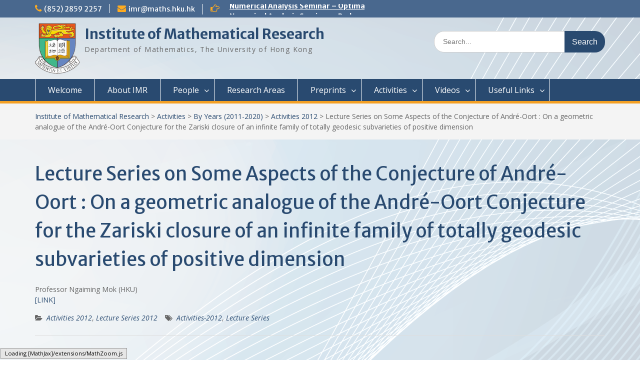

--- FILE ---
content_type: text/html; charset=UTF-8
request_url: https://www.math.hku.hk/imrwww/activities/by-years-2011-2020/activities-2012/7845/
body_size: 83482
content:
<!DOCTYPE html><html lang="en-US"><head>
	    <meta charset="UTF-8">
    <meta name="viewport" content="width=device-width, initial-scale=1">
    <link rel="profile" href="http://gmpg.org/xfn/11">
        
<title>Lecture Series on Some Aspects of the Conjecture of André-Oort : On a geometric analogue of the André-Oort Conjecture for the Zariski closure of an infinite family of totally geodesic subvarieties of positive dimension &#8211; Institute of Mathematical Research</title>
<meta name='robots' content='noindex,follow' />
<link rel='dns-prefetch' href='//fonts.googleapis.com' />
<link rel='dns-prefetch' href='//s.w.org' />
<link rel="alternate" type="application/rss+xml" title="Institute of Mathematical Research &raquo; Feed" href="https://www.math.hku.hk/imrwww/feed/" />
<link rel="alternate" type="application/rss+xml" title="Institute of Mathematical Research &raquo; Comments Feed" href="https://www.math.hku.hk/imrwww/comments/feed/" />
		<script type="text/javascript">
			window._wpemojiSettings = {"baseUrl":"https:\/\/s.w.org\/images\/core\/emoji\/11\/72x72\/","ext":".png","svgUrl":"https:\/\/s.w.org\/images\/core\/emoji\/11\/svg\/","svgExt":".svg","source":{"concatemoji":"https:\/\/www.math.hku.hk\/imrwww\/wp-includes\/js\/wp-emoji-release.min.js?ver=5.0.3"}};
			!function(a,b,c){function d(a,b){var c=String.fromCharCode;l.clearRect(0,0,k.width,k.height),l.fillText(c.apply(this,a),0,0);var d=k.toDataURL();l.clearRect(0,0,k.width,k.height),l.fillText(c.apply(this,b),0,0);var e=k.toDataURL();return d===e}function e(a){var b;if(!l||!l.fillText)return!1;switch(l.textBaseline="top",l.font="600 32px Arial",a){case"flag":return!(b=d([55356,56826,55356,56819],[55356,56826,8203,55356,56819]))&&(b=d([55356,57332,56128,56423,56128,56418,56128,56421,56128,56430,56128,56423,56128,56447],[55356,57332,8203,56128,56423,8203,56128,56418,8203,56128,56421,8203,56128,56430,8203,56128,56423,8203,56128,56447]),!b);case"emoji":return b=d([55358,56760,9792,65039],[55358,56760,8203,9792,65039]),!b}return!1}function f(a){var c=b.createElement("script");c.src=a,c.defer=c.type="text/javascript",b.getElementsByTagName("head")[0].appendChild(c)}var g,h,i,j,k=b.createElement("canvas"),l=k.getContext&&k.getContext("2d");for(j=Array("flag","emoji"),c.supports={everything:!0,everythingExceptFlag:!0},i=0;i<j.length;i++)c.supports[j[i]]=e(j[i]),c.supports.everything=c.supports.everything&&c.supports[j[i]],"flag"!==j[i]&&(c.supports.everythingExceptFlag=c.supports.everythingExceptFlag&&c.supports[j[i]]);c.supports.everythingExceptFlag=c.supports.everythingExceptFlag&&!c.supports.flag,c.DOMReady=!1,c.readyCallback=function(){c.DOMReady=!0},c.supports.everything||(h=function(){c.readyCallback()},b.addEventListener?(b.addEventListener("DOMContentLoaded",h,!1),a.addEventListener("load",h,!1)):(a.attachEvent("onload",h),b.attachEvent("onreadystatechange",function(){"complete"===b.readyState&&c.readyCallback()})),g=c.source||{},g.concatemoji?f(g.concatemoji):g.wpemoji&&g.twemoji&&(f(g.twemoji),f(g.wpemoji)))}(window,document,window._wpemojiSettings);
		</script>
		<style type="text/css">
img.wp-smiley,
img.emoji {
	display: inline !important;
	border: none !important;
	box-shadow: none !important;
	height: 1em !important;
	width: 1em !important;
	margin: 0 .07em !important;
	vertical-align: -0.1em !important;
	background: none !important;
	padding: 0 !important;
}
</style>
<link rel='stylesheet' id='wp-block-library-css'  href='https://www.math.hku.hk/imrwww/wp-includes/css/dist/block-library/style.min.css?ver=5.0.3' type='text/css' media='all' />
<link rel='stylesheet' id='parent-style-css'  href='https://www.math.hku.hk/imrwww/wp-content/themes/education-hub-pro/style.css?ver=5.0.3' type='text/css' media='all' />
<link rel='stylesheet' id='child-style-css'  href='https://www.math.hku.hk/imrwww/wp-content/themes/education-hub-pro-child/style.css?ver=5.0.3' type='text/css' media='all' />
<link rel='stylesheet' id='font-awesome-css'  href='https://www.math.hku.hk/imrwww/wp-content/themes/education-hub-pro/third-party/font-awesome/css/font-awesome.min.css?ver=4.7.0' type='text/css' media='all' />
<link rel='stylesheet' id='education-hub-google-fonts-css'  href='//fonts.googleapis.com/css?family=Merriweather+Sans%3A400italic%2C700italic%2C400%2C700%7COpen+Sans%3A400italic%2C700italic%2C400%2C700&#038;subset=latin%2Clatin-ext' type='text/css' media='all' />
<link rel='stylesheet' id='education-hub-style-css'  href='https://www.math.hku.hk/imrwww/wp-content/themes/education-hub-pro-child/style.css?ver=2.9.0' type='text/css' media='all' />
<link rel='stylesheet' id='__EPYT__style-css'  href='https://www.math.hku.hk/imrwww/wp-content/plugins/youtube-embed-plus/styles/ytprefs.min.css?ver=13.0.1' type='text/css' media='all' />
<style id='__EPYT__style-inline-css' type='text/css'>

                .epyt-gallery-thumb {
                        width: 33.333%;
                }
                
</style>
<link rel='stylesheet' id='colorbox-css'  href='https://www.math.hku.hk/imrwww/wp-content/plugins/slideshow-gallery.1.6.10/views/default/css/colorbox.css?ver=1.3.19' type='text/css' media='all' />
<link rel='stylesheet' id='fontawesome-css'  href='https://www.math.hku.hk/imrwww/wp-content/plugins/slideshow-gallery.1.6.10/views/default/css/fontawesome.css?ver=4.4.0' type='text/css' media='all' />
<script type='text/javascript' src='https://www.math.hku.hk/imrwww/wp-includes/js/jquery/jquery.js?ver=1.12.4'></script>
<script type='text/javascript' src='https://www.math.hku.hk/imrwww/wp-includes/js/jquery/jquery-migrate.min.js?ver=1.4.1'></script>
<script type='text/javascript'>
/* <![CDATA[ */
var _EPYT_ = {"ajaxurl":"https:\/\/www.math.hku.hk\/imrwww\/wp-admin\/admin-ajax.php","security":"f8b9457bbc","gallery_scrolloffset":"20","eppathtoscripts":"https:\/\/www.math.hku.hk\/imrwww\/wp-content\/plugins\/youtube-embed-plus\/scripts\/","eppath":"https:\/\/www.math.hku.hk\/imrwww\/wp-content\/plugins\/youtube-embed-plus\/","epresponsiveselector":"[\"iframe.__youtube_prefs_widget__\"]","epdovol":"1","version":"13.0.1","evselector":"iframe.__youtube_prefs__[src], iframe[src*=\"youtube.com\/embed\/\"], iframe[src*=\"youtube-nocookie.com\/embed\/\"]","ajax_compat":"","ytapi_load":"light","stopMobileBuffer":"1","vi_active":"","vi_js_posttypes":[]};
/* ]]> */
</script>
<script type='text/javascript' src='https://www.math.hku.hk/imrwww/wp-content/plugins/youtube-embed-plus/scripts/ytprefs.min.js?ver=13.0.1'></script>
<script type='text/javascript' src='https://www.math.hku.hk/imrwww/wp-content/plugins/slideshow-gallery.1.6.10/views/default/js/gallery.js?ver=1.0'></script>
<script type='text/javascript' src='https://www.math.hku.hk/imrwww/wp-content/plugins/slideshow-gallery.1.6.10/views/default/js/colorbox.js?ver=1.6.3'></script>
<script type='text/javascript' src='https://www.math.hku.hk/imrwww/wp-content/plugins/slideshow-gallery.1.6.10/views/default/js/jquery-ui.js?ver=5.0.3'></script>
                <script type="text/javascript">
                    // Ninja Tables is supressing the global JS to keep all the JS functions work event other plugins throw error.
                    // If You want to disable this please go to Ninja Tables -> Tools -> Global Settings and disable it
                    var oldOnError = window.onerror;
                    window.onerror = function (message, url, lineNumber) {
                        if (oldOnError) oldOnError.apply(this, arguments);  // Call any previously assigned handler
                                                console.error(message, [url, "Line#: " + lineNumber]);
                                                return true;
                    };
                </script>
            <link rel='https://api.w.org/' href='https://www.math.hku.hk/imrwww/wp-json/' />
<link rel="EditURI" type="application/rsd+xml" title="RSD" href="https://www.math.hku.hk/imrwww/xmlrpc.php?rsd" />
<link rel="wlwmanifest" type="application/wlwmanifest+xml" href="https://www.math.hku.hk/imrwww/wp-includes/wlwmanifest.xml" /> 
<link rel='prev' title='Workshop on Complex Geometry, on 26/07/2012 &#8211; 28/07/2012' href='https://www.math.hku.hk/imrwww/activities/by-years-2011-2020/activities-2012/7832/' />
<link rel='next' title='Lecture Series on Singularities and adjoint linear systems (Lecture 1-4) by Professor Lawrence Ein (U of Illinois, Chicago, USA),  on 4, 5, 8, 9 of October 2012' href='https://www.math.hku.hk/imrwww/activities/by-years-2011-2020/activities-2012/7847/' />
<meta name="generator" content="WordPress 5.0.3" />
<link rel="canonical" href="https://www.math.hku.hk/imrwww/activities/by-years-2011-2020/activities-2012/7845/" />
<link rel='shortlink' href='https://www.math.hku.hk/imrwww/?p=7845' />
<link rel="alternate" type="application/json+oembed" href="https://www.math.hku.hk/imrwww/wp-json/oembed/1.0/embed?url=https%3A%2F%2Fwww.math.hku.hk%2Fimrwww%2Factivities%2Fby-years-2011-2020%2Factivities-2012%2F7845%2F" />
<link rel="alternate" type="text/xml+oembed" href="https://www.math.hku.hk/imrwww/wp-json/oembed/1.0/embed?url=https%3A%2F%2Fwww.math.hku.hk%2Fimrwww%2Factivities%2Fby-years-2011-2020%2Factivities-2012%2F7845%2F&#038;format=xml" />
<script type="text/javascript">
(function($) {
	var $document = $(document);
	
	$document.ready(function() {
		if (typeof $.fn.colorbox !== 'undefined') {
			$.extend($.colorbox.settings, {
				current: "Image {current} of {total}",
			    previous: "Previous",
			    next: "Next",
			    close: "Close",
			    xhrError: "This content failed to load",
			    imgError: "This image failed to load"
			});
		}
	});
})(jQuery);
</script>		<style type="text/css">.recentcomments a{display:inline !important;padding:0 !important;margin:0 !important;}</style>
		<style type="text/css" id="custom-background-css">
body.custom-background { background-image: url("https://www.math.hku.hk/imrwww/wp-content/uploads/2019/04/wavebg.png"); background-position: left top; background-size: cover; background-repeat: no-repeat; background-attachment: fixed; }
</style>
<style type="text/css">.content-area  a:hover{color:#ffab1f}
#crumbs a:hover,#breadcrumb a:hover{color:#ffab1f}
</style>		<style type="text/css" id="wp-custom-css">
			/* ===== index - header ===== */
div#main-slider {
position: relative;
transform: translateX(-50%);
left: 50%;
max-height: 400px;
max-width: 600px;	
}

/*
@media screen and (max-width: 600px) {
  div#main-slider {
height: 50% !important;
width: 40% !important;
  }
}
*/

/* ===== index - bg ===== */
/* .container {
	background-image: url(https://hkumath.hku.hk/web/assets/img/temp/dept-banner/D1_0881.JPG);
    background-position: center;
} */
/* ===== end of index - bg ===== */

#masthead .custom-logo-link img{
	max-height:100px;
}

#masthead .site-header {
	padding: 10px 30px 6px;
}

header#masthead {
    padding: 12px 0 6px 0;
    min-height: 70px;
}

/* ===== end of index - header ===== */


/* ===== split in 2 columns ===== */

@media (min-width:1350px) {
 .sub-menu-sc {width:235px;}

 .sub-menu-columns ul.sub-menu li {
display: inline-block;
/*float: left;*/
width: 70px;
}
.sub-menu-columns ul.sub-menu li:nth-child(odd) {
  float: left; 
	margin-left: 15px;
	margin-right:5px;
}
.sub-menu-columns ul.sub-menu li:nth-child(even) {
  float: right; 
	margin-left: 5px;
	margin-right:15px;
}
}

/* Two options below */

/* Option 1*/

@media (max-width:1350px) and (min-width:1000px) {
	.sub-menu-sc {width:200px;}

	.sub-menu-sc .sub-menu   {width:70px;min-width:70px;}

}

@media (max-width:1000px) {
	.sub-menu-sc {width:100%;}
}

/* End of Opton 1*/

/* Option 2*/

/*
@media (max-width:1350px) and (min-width:1326px) {
	.sub-menu-sc {width:200px;}

	.sub-menu-sc .sub-menu   {width:70px;min-width:70px;}

}

@media (max-width:1325px) and (min-width:958px) {
  .activities-sub-menu-font ul.sub-menu li a {font-size:13px;} 

	.activities-sub-menu-font ul.sub-menu {width:172px;min-width:70px;}

	.activities-sub-menu-font ul.sub-menu li.sub-menu-sc a {font-size:12px;} 
	
	.activities-sub-menu-font 
	ul .sub-menu {width:178px;min-width:70px;}

	.sub-menu-sc ul.sub-menu   {width:60px;min-width:60px;}
 .sub-menu-sc ul.sub-menu li a {font-size:12px;} 
}

@media (max-width:957px) and (min-width:816px) {
	#primary-menu  li a{font-size:14px;}
	
  #primary-menu .activities-sub-menu-font ul.sub-menu li a {font-size:13px;} 

		#primary-menu .activities-sub-menu-font ul.sub-menu {width:auto;min-width:70px;}

		#primary-menu .activities-sub-menu-font ul.sub-menu li.sub-menu-sc a {font-size:12px;} 
	
		#primary-menu .activities-sub-menu-font 
	ul .sub-menu {width:auto;min-width:70px;}

		#primary-menu .sub-menu-sc ul.sub-menu   {width:60px;min-width:60px;}
  	#primary-menu .sub-menu-sc ul.sub-menu li a {font-size:12px;} 
}

@media (max-width:816px) and (min-width:762px) {
	#primary-menu  li a{font-size:13px;}
	
  #primary-menu .activities-sub-menu-font ul.sub-menu li a {font-size:12px;} 

		#primary-menu .activities-sub-menu-font ul.sub-menu {width:auto;min-width:70px;}

		#primary-menu .activities-sub-menu-font ul.sub-menu li.sub-menu-sc a {font-size:12px;} 
	
		#primary-menu .activities-sub-menu-font 
	ul .sub-menu {width:auto;min-width:70px;}

		#primary-menu .sub-menu-sc ul.sub-menu   {width:60px;min-width:60px;}
  	#primary-menu .sub-menu-sc ul.sub-menu li a {font-size:12px;} 
}


@media (max-width:762px) {
	.sub-menu-sc {width:100%;}
}
*/
/*End of Option 2*/

/* ===== end of split in 2 columns ===== */



/* if used slider, each page will display the featured image first, this css hide the image in each page */
.page img.aligncenter.wp-post-image {
	display: none;
}

/* adjust the font size of the page title */
h1 {
	font-size: 38px;
}

/* hide the page title */
.page h1.entry-title {
	display: none;
}


/* hide the prev/next in post*/
nav.navigation.post-navigation {
	display: none;
}

/* hide featured content */
#featured-content p {
	display: none;
}


/* ===== duplicate ===== */
/* if used slider, each page will display the featured image first, this css hide the image in each page */
/* .page img.aligncenter.wp-post-image {
	display: none;
} */

/* adjust the font size of the page title */
/* h1 {
	font-size: 38px;
} */

/* hide the page title */
/* .page h1.entry-title {
	display: none;
} */

/* hide the prev/next in post*/
/* nav.navigation.post-navigation {
	display: none;
} */

/* hide featured content */
/* #featured-content p {
	display: none;
} */

/* ===== end of duplicate ===== */


#featured-content a img {
    pointer-events: none;
}


/* hide the author name and date */
/*.entry-meta {
	display: none;
}*/

/* hide entry footer */
/*
.entry-footer {
	display: none;
}
*/

/* ===== notice ===== */
#notice-ticker .notice-inner-wrap .list{
	width: 30%;
    overflow: hidden;
    white-space: nowrap;
    text-overflow: ellipsis;
}
@media (max-width:600px) {
	#notice-ticker .notice-inner-wrap .list{
	width: auto;
    overflow: hidden;
    white-space: nowrap;
}
}

/* ===== end of notice ===== */

/* ===== upcoming activities ===== */
#post-9856  
	figure {
		margin:0em -20px; 
}

#post-9606  
	figure {
		margin:0em -20px; 
}

#post-9838 .p-block-image .alignright { 
float: right;
}
@media (max-width:600px) {
#post-9838	.p-block-image .alignright  {
		float:left !important;
		margin-left:0em;
	}
}

#post-9838  .alignright { 
float: right;
}

@media (max-width:600px) {
#post-9838	.alignright  {
		float:left !important;
		margin-left:0em;
	}
}


/* ===== end of upcoming activities ====== */

/* ===== upcoming activities (index) ===== */
#upcoming {
		margin:0em 0px; 
}

/* ===== end of upcoming activities (index) ====== */



/* the following 3 entries are used to adjust the length of notice, NOT recommeded, uncommented them if want to use. */
/*
#quick-contact {
	width: 100%;
}

.top-news {
	width: 60%;
}

#notice-ticker {
	width: 90%;
}
*/
/* end of the entries */


		</style>
	</head>

<body class="post-template-default single single-post postid-7845 single-format-standard custom-background wp-custom-logo group-blog site-layout-fluid global-layout-no-sidebar">

	    <div id="page" class="container hfeed site">
    <a class="skip-link screen-reader-text" href="#content">Skip to content</a>
    	<div id="tophead">
		<div class="container">
			<div id="quick-contact">
									<ul>
													<li class="quick-call"><a href="tel:85228592257">(852) 2859 2257</a></li>
																			<li class="quick-email"><a href="mailto:imr@maths.hku.hk">&#105;mr&#064;&#109;&#097;&#116;&#104;&#115;&#046;&#104;&#107;u&#046;&#104;k</a></li>
											</ul>
													<div class="top-news">
						<span class="top-news-title">
																		</span>
												
									<div id="notice-ticker">
			<div class="notice-inner-wrap">
									<div class="list">
						<a href="https://www.math.hku.hk/imrwww/by-categories/seminars-and-colloquia/12914/">Numerical Analysis Seminar &#8211; Optimal Control Design for Fluid Mixing: from Open-Loop to Closed-Loop</a>
					</div>
									<div class="list">
						<a href="https://www.math.hku.hk/imrwww/by-categories/seminars-and-colloquia/12911/">Numerical Analysis Seminar &#8211; Reduced-Order Models in Computational Science and Engineering: fundamentals and applications</a>
					</div>
									<div class="list">
						<a href="https://www.math.hku.hk/imrwww/by-categories/seminars-and-colloquia/12909/">Analysis and PDE Seminar &#8211; Regular solutions to Lp Minkowski problem</a>
					</div>
									<div class="list">
						<a href="https://www.math.hku.hk/imrwww/by-categories/seminars-and-colloquia/12905/">Number Theory Seminar &#8211; Sum product phenomenon and super approximation</a>
					</div>
									<div class="list">
						<a href="https://www.math.hku.hk/imrwww/by-categories/seminars-and-colloquia/12903/">Numerical Analysis Seminar &#8211; Physics-informed neural networks for multiscale hyperbolic models for the spatial spread of infectious diseases</a>
					</div>
									<div class="list">
						<a href="https://www.math.hku.hk/imrwww/by-categories/seminars-and-colloquia/12892/">Optimization and Machine Learning Seminar &#8211; Lyapunov Stability of the Subgradient Method with Constant Step Size</a>
					</div>
									<div class="list">
						<a href="https://www.math.hku.hk/imrwww/by-categories/seminars-and-colloquia/12889/">Numerical Analysis Seminar &#8211; A New Framework for Solving Dynamical Systems</a>
					</div>
									<div class="list">
						<a href="https://www.math.hku.hk/imrwww/by-categories/seminars-and-colloquia/12887/">Numerical Analysis Seminar &#8211; Dynamical Low Rank approximation of random time dependent problems</a>
					</div>
									<div class="list">
						<a href="https://www.math.hku.hk/imrwww/by-categories/seminars-and-colloquia/12885/">Analysis and PDE Seminar &#8211; On Liouville-type theorems for the stationary MHD equations</a>
					</div>
							</div> <!-- .notice-inner-wrap -->
		</div><!-- #notice-ticker -->
		
						
					</div>
							</div>

			
			
		</div> <!-- .container -->
	</div><!--  #tophead -->

	<header id="masthead" class="site-header" role="banner"><div class="container">		    <div class="site-branding">

	    <a href="https://www.math.hku.hk/imrwww/" class="custom-logo-link" rel="home" itemprop="url"><img width="133" height="150" src="https://www.math.hku.hk/imrwww/wp-content/uploads/2019/01/HKUcolour.png" class="custom-logo" alt="Institute of Mathematical Research" itemprop="logo" /></a>
						        <div id="site-identity">
			                          <p class="site-title"><a href="https://www.math.hku.hk/imrwww/" rel="home">Institute of Mathematical Research</a></p>
            			
			            <p class="site-description">Department of Mathematics, The University of Hong Kong</p>
			        </div><!-- #site-identity -->
		
    </div><!-- .site-branding -->

        	    <div class="search-section">
	    	<form role="search" method="get" class="search-form" action="https://www.math.hku.hk/imrwww/">
	      <label>
	        <span class="screen-reader-text">Search for:</span>
	        <input type="search" class="search-field" placeholder="Search..." value="" name="s" title="Search for:" />
	      </label>
	      <input type="submit" class="search-submit" value="Search" />
	    </form>	    </div>
            </div><!-- .container --></header><!-- #masthead -->    <div id="main-nav" class="clear-fix">
        <div class="container">
        <nav id="site-navigation" class="main-navigation" role="navigation">
          <button class="menu-toggle" aria-controls="primary-menu" aria-expanded="false"><i class="fa fa-bars"></i>Menu</button>
            <div class="wrap-menu-content">
				<div class="menu-main-menu-container"><ul id="primary-menu" class="menu"><li id="menu-item-316" class="menu-item menu-item-type-post_type menu-item-object-page menu-item-home menu-item-316"><a href="https://www.math.hku.hk/imrwww/">Welcome</a></li>
<li id="menu-item-146" class="menu-item menu-item-type-post_type menu-item-object-page menu-item-146"><a href="https://www.math.hku.hk/imrwww/about-imr/">About IMR</a></li>
<li id="menu-item-8976" class="menu-item menu-item-type-post_type menu-item-object-page menu-item-has-children menu-item-8976"><a href="https://www.math.hku.hk/imrwww/people/">People</a>
<ul class="sub-menu">
	<li id="menu-item-9008" class="menu-item menu-item-type-custom menu-item-object-custom menu-item-9008"><a href="http://www.math.hku.hk/imrwww/people/">Director</a></li>
	<li id="menu-item-8991" class="menu-item menu-item-type-post_type menu-item-object-page menu-item-8991"><a href="https://www.math.hku.hk/imrwww/people/the-imr-committee/">The IMR Committee</a></li>
	<li id="menu-item-8992" class="menu-item menu-item-type-post_type menu-item-object-page menu-item-8992"><a href="https://www.math.hku.hk/imrwww/people/external-advisors/">External Advisors</a></li>
</ul>
</li>
<li id="menu-item-8986" class="menu-item menu-item-type-post_type menu-item-object-page menu-item-8986"><a href="https://www.math.hku.hk/imrwww/research-areas/">Research Areas</a></li>
<li id="menu-item-2990" class="menu-item menu-item-type-taxonomy menu-item-object-category menu-item-has-children menu-item-2990"><a href="https://www.math.hku.hk/imrwww/category/preprints/">Preprints</a>
<ul class="sub-menu">
	<li id="menu-item-14591" class="menu-item menu-item-type-taxonomy menu-item-object-category menu-item-has-children menu-item-14591"><a href="https://www.math.hku.hk/imrwww/category/preprints/preprints-2031-2040/">Preprints 2031-2040</a>
	<ul class="sub-menu">
		<li id="menu-item-14593" class="menu-item menu-item-type-taxonomy menu-item-object-category menu-item-14593"><a href="https://www.math.hku.hk/imrwww/category/preprints/preprints-2031-2040/preprints-2032/">Preprints 2032</a></li>
		<li id="menu-item-14592" class="menu-item menu-item-type-taxonomy menu-item-object-category menu-item-14592"><a href="https://www.math.hku.hk/imrwww/category/preprints/preprints-2031-2040/preprints-2031/">Preprints 2031</a></li>
	</ul>
</li>
	<li id="menu-item-12299" class="menu-item menu-item-type-taxonomy menu-item-object-category menu-item-has-children menu-item-12299"><a href="https://www.math.hku.hk/imrwww/category/preprints/preprints-2021-2030/">Preprints 2021-2030</a>
	<ul class="sub-menu">
		<li id="menu-item-14590" class="menu-item menu-item-type-taxonomy menu-item-object-category menu-item-14590"><a href="https://www.math.hku.hk/imrwww/category/preprints/preprints-2021-2030/preprints-2030/">Preprints 2030</a></li>
		<li id="menu-item-14589" class="menu-item menu-item-type-taxonomy menu-item-object-category menu-item-14589"><a href="https://www.math.hku.hk/imrwww/category/preprints/preprints-2021-2030/preprints-2029/">Preprints 2029</a></li>
		<li id="menu-item-14588" class="menu-item menu-item-type-taxonomy menu-item-object-category menu-item-14588"><a href="https://www.math.hku.hk/imrwww/category/preprints/preprints-2021-2030/preprints-2028/">Preprints 2028</a></li>
		<li id="menu-item-14587" class="menu-item menu-item-type-taxonomy menu-item-object-category menu-item-14587"><a href="https://www.math.hku.hk/imrwww/category/preprints/preprints-2021-2030/preprints-2027/">Preprints 2027</a></li>
		<li id="menu-item-14586" class="menu-item menu-item-type-taxonomy menu-item-object-category menu-item-14586"><a href="https://www.math.hku.hk/imrwww/category/preprints/preprints-2021-2030/preprints-2026/">Preprints 2026</a></li>
		<li id="menu-item-14220" class="menu-item menu-item-type-taxonomy menu-item-object-category menu-item-14220"><a href="https://www.math.hku.hk/imrwww/category/preprints/preprints-2021-2030/preprints-2025/">Preprints 2025</a></li>
		<li id="menu-item-13638" class="menu-item menu-item-type-taxonomy menu-item-object-category menu-item-13638"><a href="https://www.math.hku.hk/imrwww/category/preprints/preprints-2021-2030/preprints-2024/">Preprints 2024</a></li>
		<li id="menu-item-13418" class="menu-item menu-item-type-taxonomy menu-item-object-category menu-item-13418"><a href="https://www.math.hku.hk/imrwww/category/preprints/preprints-2021-2030/preprints-2023/">Preprints 2023</a></li>
		<li id="menu-item-12616" class="menu-item menu-item-type-taxonomy menu-item-object-category menu-item-12616"><a href="https://www.math.hku.hk/imrwww/category/preprints/preprints-2021-2030/preprints-2022/">Preprints 2022</a></li>
		<li id="menu-item-12300" class="menu-item menu-item-type-taxonomy menu-item-object-category menu-item-12300"><a href="https://www.math.hku.hk/imrwww/category/preprints/preprints-2021-2030/preprints-2021/">Preprints 2021</a></li>
	</ul>
</li>
	<li id="menu-item-2989" class="menu-item menu-item-type-taxonomy menu-item-object-category menu-item-has-children menu-item-2989"><a href="https://www.math.hku.hk/imrwww/category/preprints/preprints-2011-2020/">Preprints 2011-2020</a>
	<ul class="sub-menu">
		<li id="menu-item-12035" class="menu-item menu-item-type-taxonomy menu-item-object-category menu-item-12035"><a href="https://www.math.hku.hk/imrwww/category/preprints/preprints-2011-2020/preprints-2020/">Preprints 2020</a></li>
		<li id="menu-item-2985" class="menu-item menu-item-type-taxonomy menu-item-object-category menu-item-2985"><a href="https://www.math.hku.hk/imrwww/category/preprints/preprints-2011-2020/preprints-2019/">Preprints 2019</a></li>
		<li id="menu-item-2978" class="menu-item menu-item-type-taxonomy menu-item-object-category menu-item-2978"><a href="https://www.math.hku.hk/imrwww/category/preprints/preprints-2011-2020/preprints-2018/">Preprints 2018</a></li>
		<li id="menu-item-2977" class="menu-item menu-item-type-taxonomy menu-item-object-category menu-item-2977"><a href="https://www.math.hku.hk/imrwww/category/preprints/preprints-2011-2020/preprints-2017/">Preprints 2017</a></li>
		<li id="menu-item-2976" class="menu-item menu-item-type-taxonomy menu-item-object-category menu-item-2976"><a href="https://www.math.hku.hk/imrwww/category/preprints/preprints-2011-2020/preprints-2016/">Preprints 2016</a></li>
		<li id="menu-item-2984" class="menu-item menu-item-type-taxonomy menu-item-object-category menu-item-2984"><a href="https://www.math.hku.hk/imrwww/category/preprints/preprints-2011-2020/preprints-2015/">Preprints 2015</a></li>
		<li id="menu-item-2983" class="menu-item menu-item-type-taxonomy menu-item-object-category menu-item-2983"><a href="https://www.math.hku.hk/imrwww/category/preprints/preprints-2011-2020/preprints-2014/">Preprints 2014</a></li>
		<li id="menu-item-2982" class="menu-item menu-item-type-taxonomy menu-item-object-category menu-item-2982"><a href="https://www.math.hku.hk/imrwww/category/preprints/preprints-2011-2020/preprints-2013/">Preprints 2013</a></li>
		<li id="menu-item-2981" class="menu-item menu-item-type-taxonomy menu-item-object-category menu-item-2981"><a href="https://www.math.hku.hk/imrwww/category/preprints/preprints-2011-2020/preprints-2012/">Preprints 2012</a></li>
		<li id="menu-item-2980" class="menu-item menu-item-type-taxonomy menu-item-object-category menu-item-2980"><a href="https://www.math.hku.hk/imrwww/category/preprints/preprints-2011-2020/preprints-2011/">Preprints 2011</a></li>
	</ul>
</li>
	<li id="menu-item-2988" class="menu-item menu-item-type-taxonomy menu-item-object-category menu-item-has-children menu-item-2988"><a href="https://www.math.hku.hk/imrwww/category/preprints/preprints-2004-2010/">Preprints 2004-2010</a>
	<ul class="sub-menu">
		<li id="menu-item-2979" class="menu-item menu-item-type-taxonomy menu-item-object-category menu-item-2979"><a href="https://www.math.hku.hk/imrwww/category/preprints/preprints-2004-2010/preprints-2010/">Preprints 2010</a></li>
		<li id="menu-item-2973" class="menu-item menu-item-type-taxonomy menu-item-object-category menu-item-2973"><a href="https://www.math.hku.hk/imrwww/category/preprints/preprints-2004-2010/preprints-2009/">Preprints 2009</a></li>
		<li id="menu-item-2974" class="menu-item menu-item-type-taxonomy menu-item-object-category menu-item-2974"><a href="https://www.math.hku.hk/imrwww/category/preprints/preprints-2004-2010/preprints-2008/">Preprints 2008</a></li>
		<li id="menu-item-2972" class="menu-item menu-item-type-taxonomy menu-item-object-category menu-item-2972"><a href="https://www.math.hku.hk/imrwww/category/preprints/preprints-2004-2010/preprints-2007/">Preprints 2007</a></li>
		<li id="menu-item-2971" class="menu-item menu-item-type-taxonomy menu-item-object-category menu-item-2971"><a href="https://www.math.hku.hk/imrwww/category/preprints/preprints-2004-2010/preprints-2006/">Preprints 2006</a></li>
		<li id="menu-item-2975" class="menu-item menu-item-type-taxonomy menu-item-object-category menu-item-2975"><a href="https://www.math.hku.hk/imrwww/category/preprints/preprints-2004-2010/preprints-2005/">Preprints 2005</a></li>
		<li id="menu-item-2597" class="menu-item menu-item-type-taxonomy menu-item-object-category menu-item-2597"><a href="https://www.math.hku.hk/imrwww/category/preprints/preprints-2004-2010/preprints-2004/">Preprints 2004</a></li>
	</ul>
</li>
</ul>
</li>
<li id="menu-item-3031" class="activities-sub-menu-font menu-item menu-item-type-taxonomy menu-item-object-category current-post-ancestor menu-item-has-children menu-item-3031"><a href="https://www.math.hku.hk/imrwww/category/activities/">Activities</a>
<ul class="sub-menu">
	<li id="menu-item-9607" class="menu-item menu-item-type-post_type menu-item-object-page menu-item-9607"><a href="https://www.math.hku.hk/imrwww/upcoming-activities/">Upcoming Activities</a></li>
	<li id="menu-item-10349" class="menu-item menu-item-type-taxonomy menu-item-object-category current-post-ancestor menu-item-has-children menu-item-10349"><a href="https://www.math.hku.hk/imrwww/category/by-categories/">By Categories</a>
	<ul class="sub-menu">
		<li id="menu-item-10356" class="sub-menu-columns sub-menu-sc menu-item menu-item-type-taxonomy menu-item-object-category menu-item-has-children menu-item-10356"><a href="https://www.math.hku.hk/imrwww/category/by-categories/seminars-and-colloquia/">Seminars and Colloquia</a>
		<ul class="sub-menu">
			<li id="menu-item-14608" class="menu-item menu-item-type-taxonomy menu-item-object-category menu-item-14608"><a href="https://www.math.hku.hk/imrwww/category/by-categories/seminars-and-colloquia/seminars-and-colloquia-2032/">2032</a></li>
			<li id="menu-item-14607" class="menu-item menu-item-type-taxonomy menu-item-object-category menu-item-14607"><a href="https://www.math.hku.hk/imrwww/category/by-categories/seminars-and-colloquia/seminars-and-colloquia-2031/">2031</a></li>
			<li id="menu-item-14606" class="menu-item menu-item-type-taxonomy menu-item-object-category menu-item-14606"><a href="https://www.math.hku.hk/imrwww/category/by-categories/seminars-and-colloquia/seminars-and-colloquia-2030/">2030</a></li>
			<li id="menu-item-14605" class="menu-item menu-item-type-taxonomy menu-item-object-category menu-item-14605"><a href="https://www.math.hku.hk/imrwww/category/by-categories/seminars-and-colloquia/seminars-and-colloquia-2029/">2029</a></li>
			<li id="menu-item-14604" class="menu-item menu-item-type-taxonomy menu-item-object-category menu-item-14604"><a href="https://www.math.hku.hk/imrwww/category/by-categories/seminars-and-colloquia/seminars-and-colloquia-2028/">2028</a></li>
			<li id="menu-item-14603" class="menu-item menu-item-type-taxonomy menu-item-object-category menu-item-14603"><a href="https://www.math.hku.hk/imrwww/category/by-categories/seminars-and-colloquia/seminars-and-colloquia-2027/">2027</a></li>
			<li id="menu-item-14602" class="menu-item menu-item-type-taxonomy menu-item-object-category menu-item-14602"><a href="https://www.math.hku.hk/imrwww/category/by-categories/seminars-and-colloquia/seminars-and-colloquia-2026/">2026</a></li>
			<li id="menu-item-14221" class="menu-item menu-item-type-taxonomy menu-item-object-category menu-item-14221"><a href="https://www.math.hku.hk/imrwww/category/by-categories/seminars-and-colloquia/seminars-and-colloquia-2025/">2025</a></li>
			<li id="menu-item-13637" class="menu-item menu-item-type-taxonomy menu-item-object-category menu-item-13637"><a href="https://www.math.hku.hk/imrwww/category/by-categories/seminars-and-colloquia/seminars-and-colloquia-2024/">2024</a></li>
			<li id="menu-item-13001" class="menu-item menu-item-type-taxonomy menu-item-object-category menu-item-13001"><a href="https://www.math.hku.hk/imrwww/category/by-categories/seminars-and-colloquia/seminars-and-colloquia-2023/">2023</a></li>
			<li id="menu-item-12595" class="menu-item menu-item-type-taxonomy menu-item-object-category menu-item-12595"><a href="https://www.math.hku.hk/imrwww/category/by-categories/seminars-and-colloquia/seminars-and-colloquia-2022/">2022</a></li>
			<li id="menu-item-12306" class="menu-item menu-item-type-taxonomy menu-item-object-category menu-item-12306"><a href="https://www.math.hku.hk/imrwww/category/by-categories/seminars-and-colloquia/seminars-and-colloquia-2021/">2021</a></li>
			<li id="menu-item-12018" class="ilu menu-item menu-item-type-taxonomy menu-item-object-category menu-item-12018"><a href="https://www.math.hku.hk/imrwww/category/by-categories/seminars-and-colloquia/seminars-and-colloquia-2020/">2020</a></li>
			<li id="menu-item-10366" class="ilu menu-item menu-item-type-taxonomy menu-item-object-category menu-item-10366"><a href="https://www.math.hku.hk/imrwww/category/by-categories/seminars-and-colloquia/seminars-and-colloquia-2019/">2019</a></li>
			<li id="menu-item-10561" class="ilu menu-item menu-item-type-taxonomy menu-item-object-category menu-item-10561"><a href="https://www.math.hku.hk/imrwww/category/by-categories/seminars-and-colloquia/seminars-and-colloquia-2018/">2018</a></li>
			<li id="menu-item-10627" class="ilu menu-item menu-item-type-taxonomy menu-item-object-category menu-item-10627"><a href="https://www.math.hku.hk/imrwww/category/by-categories/seminars-and-colloquia/seminars-and-colloquia-2017/">2017</a></li>
			<li id="menu-item-10900" class="ilu menu-item menu-item-type-taxonomy menu-item-object-category menu-item-10900"><a href="https://www.math.hku.hk/imrwww/category/by-categories/seminars-and-colloquia/seminars-and-colloquia-2016/">2016</a></li>
			<li id="menu-item-10903" class="ilu menu-item menu-item-type-taxonomy menu-item-object-category menu-item-10903"><a href="https://www.math.hku.hk/imrwww/category/by-categories/seminars-and-colloquia/seminars-and-colloquia-2015/">2015</a></li>
			<li id="menu-item-10901" class="ilu menu-item menu-item-type-taxonomy menu-item-object-category menu-item-10901"><a href="https://www.math.hku.hk/imrwww/category/by-categories/seminars-and-colloquia/seminars-and-colloquia-2014/">2014</a></li>
			<li id="menu-item-10902" class="ilu menu-item menu-item-type-taxonomy menu-item-object-category menu-item-10902"><a href="https://www.math.hku.hk/imrwww/category/by-categories/seminars-and-colloquia/seminars-and-colloquia-2013/">2013</a></li>
			<li id="menu-item-11218" class="ilu menu-item menu-item-type-taxonomy menu-item-object-category menu-item-11218"><a href="https://www.math.hku.hk/imrwww/category/by-categories/seminars-and-colloquia/seminars-and-colloquia-2012/">2012</a></li>
			<li id="menu-item-11219" class="ilu menu-item menu-item-type-taxonomy menu-item-object-category menu-item-11219"><a href="https://www.math.hku.hk/imrwww/category/by-categories/seminars-and-colloquia/seminars-and-colloquia-2011/">2011</a></li>
			<li id="menu-item-11220" class="ilu menu-item menu-item-type-taxonomy menu-item-object-category menu-item-11220"><a href="https://www.math.hku.hk/imrwww/category/by-categories/seminars-and-colloquia/seminars-and-colloquia-2010/">2010</a></li>
			<li id="menu-item-11221" class="ilu menu-item menu-item-type-taxonomy menu-item-object-category menu-item-11221"><a href="https://www.math.hku.hk/imrwww/category/by-categories/seminars-and-colloquia/seminars-and-colloquia-2009/">2009</a></li>
			<li id="menu-item-11222" class="ilu menu-item menu-item-type-taxonomy menu-item-object-category menu-item-11222"><a href="https://www.math.hku.hk/imrwww/category/by-categories/seminars-and-colloquia/seminars-and-colloquia-2008/">2008</a></li>
			<li id="menu-item-11223" class="ilu menu-item menu-item-type-taxonomy menu-item-object-category menu-item-11223"><a href="https://www.math.hku.hk/imrwww/category/by-categories/seminars-and-colloquia/seminars-and-colloquia-2007/">2007</a></li>
			<li id="menu-item-11633" class="ilu menu-item menu-item-type-taxonomy menu-item-object-category menu-item-11633"><a href="https://www.math.hku.hk/imrwww/category/by-categories/seminars-and-colloquia/seminars-and-colloquia-2006/">2006</a></li>
			<li id="menu-item-11634" class="ilu menu-item menu-item-type-taxonomy menu-item-object-category menu-item-11634"><a href="https://www.math.hku.hk/imrwww/category/by-categories/seminars-and-colloquia/seminars-and-colloquia-2005/">2005</a></li>
			<li id="menu-item-11635" class="ilu menu-item menu-item-type-taxonomy menu-item-object-category menu-item-11635"><a href="https://www.math.hku.hk/imrwww/category/by-categories/seminars-and-colloquia/seminars-and-colloquia-2004/">2004</a></li>
			<li id="menu-item-11808" class="menu-item menu-item-type-taxonomy menu-item-object-category menu-item-11808"><a href="https://www.math.hku.hk/imrwww/category/by-categories/seminars-and-colloquia/seminars-and-colloquia-2003/">2003</a></li>
			<li id="menu-item-11809" class="menu-item menu-item-type-taxonomy menu-item-object-category menu-item-11809"><a href="https://www.math.hku.hk/imrwww/category/by-categories/seminars-and-colloquia/seminars-and-colloquia-2002/">2002</a></li>
		</ul>
</li>
		<li id="menu-item-10414" class="sub-menu-columns sub-menu-sc menu-item menu-item-type-taxonomy menu-item-object-category menu-item-has-children menu-item-10414"><a href="https://www.math.hku.hk/imrwww/category/by-categories/conferences-and-workshops/">Conferences and Workshops</a>
		<ul class="sub-menu">
			<li id="menu-item-14615" class="menu-item menu-item-type-taxonomy menu-item-object-category menu-item-14615"><a href="https://www.math.hku.hk/imrwww/category/by-categories/conferences-and-workshops/conferences-and-workshops-2032/">2032</a></li>
			<li id="menu-item-14614" class="menu-item menu-item-type-taxonomy menu-item-object-category menu-item-14614"><a href="https://www.math.hku.hk/imrwww/category/by-categories/conferences-and-workshops/conferences-and-workshops-2031/">2031</a></li>
			<li id="menu-item-14613" class="menu-item menu-item-type-taxonomy menu-item-object-category menu-item-14613"><a href="https://www.math.hku.hk/imrwww/category/by-categories/conferences-and-workshops/conferences-and-workshops-2030/">2030</a></li>
			<li id="menu-item-14612" class="menu-item menu-item-type-taxonomy menu-item-object-category menu-item-14612"><a href="https://www.math.hku.hk/imrwww/category/by-categories/conferences-and-workshops/conferences-and-workshops-2029/">2029</a></li>
			<li id="menu-item-14611" class="menu-item menu-item-type-taxonomy menu-item-object-category menu-item-14611"><a href="https://www.math.hku.hk/imrwww/category/by-categories/conferences-and-workshops/conferences-and-workshops-2028/">2028</a></li>
			<li id="menu-item-14610" class="menu-item menu-item-type-taxonomy menu-item-object-category menu-item-14610"><a href="https://www.math.hku.hk/imrwww/category/by-categories/conferences-and-workshops/conferences-and-workshops-2027/">2027</a></li>
			<li id="menu-item-14609" class="menu-item menu-item-type-taxonomy menu-item-object-category menu-item-14609"><a href="https://www.math.hku.hk/imrwww/category/by-categories/conferences-and-workshops/conferences-and-workshops-2026/">2026</a></li>
			<li id="menu-item-14222" class="menu-item menu-item-type-taxonomy menu-item-object-category menu-item-14222"><a href="https://www.math.hku.hk/imrwww/category/by-categories/conferences-and-workshops/conferences-and-workshops-2025/">2025</a></li>
			<li id="menu-item-13639" class="menu-item menu-item-type-taxonomy menu-item-object-category menu-item-13639"><a href="https://www.math.hku.hk/imrwww/category/by-categories/conferences-and-workshops/conferences-and-workshops-2024/">2024</a></li>
			<li id="menu-item-13323" class="menu-item menu-item-type-taxonomy menu-item-object-category menu-item-13323"><a href="https://www.math.hku.hk/imrwww/category/by-categories/conferences-and-workshops/conferences-and-workshops-2023/">2023</a></li>
			<li id="menu-item-12747" class="menu-item menu-item-type-taxonomy menu-item-object-category menu-item-12747"><a href="https://www.math.hku.hk/imrwww/category/by-categories/conferences-and-workshops/conferences-and-workshops-2022/">2022</a></li>
			<li id="menu-item-12388" class="menu-item menu-item-type-taxonomy menu-item-object-category menu-item-12388"><a href="https://www.math.hku.hk/imrwww/category/by-categories/conferences-and-workshops/conferences-and-workshops-2021/">2021</a></li>
			<li id="menu-item-12387" class="menu-item menu-item-type-taxonomy menu-item-object-category menu-item-12387"><a href="https://www.math.hku.hk/imrwww/category/by-categories/conferences-and-workshops/conferences-and-workshops-2020/">2020</a></li>
			<li id="menu-item-10410" class="menu-item menu-item-type-taxonomy menu-item-object-category menu-item-10410"><a href="https://www.math.hku.hk/imrwww/category/by-categories/conferences-and-workshops/conferences-and-workshops-2019/">2019</a></li>
			<li id="menu-item-10557" class="menu-item menu-item-type-taxonomy menu-item-object-category menu-item-10557"><a href="https://www.math.hku.hk/imrwww/category/by-categories/conferences-and-workshops/conferences-and-workshops-2018/">2018</a></li>
			<li id="menu-item-10559" class="menu-item menu-item-type-taxonomy menu-item-object-category menu-item-10559"><a href="https://www.math.hku.hk/imrwww/category/by-categories/conferences-and-workshops/conferences-and-workshops-2017/">2017</a></li>
			<li id="menu-item-10906" class="menu-item menu-item-type-taxonomy menu-item-object-category menu-item-10906"><a href="https://www.math.hku.hk/imrwww/category/by-categories/conferences-and-workshops/conferences-and-workshops-2016/">2016</a></li>
			<li id="menu-item-10905" class="menu-item menu-item-type-taxonomy menu-item-object-category menu-item-10905"><a href="https://www.math.hku.hk/imrwww/category/by-categories/conferences-and-workshops/conferences-and-workshops-2015/">2015</a></li>
			<li id="menu-item-10904" class="menu-item menu-item-type-taxonomy menu-item-object-category menu-item-10904"><a href="https://www.math.hku.hk/imrwww/category/by-categories/conferences-and-workshops/conferences-and-workshops-2014/">2014</a></li>
			<li id="menu-item-11637" class="menu-item menu-item-type-taxonomy menu-item-object-category menu-item-11637"><a href="https://www.math.hku.hk/imrwww/category/by-categories/conferences-and-workshops/conferences-and-workshops-2013/">2013</a></li>
			<li id="menu-item-11638" class="menu-item menu-item-type-taxonomy menu-item-object-category menu-item-11638"><a href="https://www.math.hku.hk/imrwww/category/by-categories/conferences-and-workshops/conferences-and-workshops-2012/">2012</a></li>
			<li id="menu-item-11639" class="menu-item menu-item-type-taxonomy menu-item-object-category menu-item-11639"><a href="https://www.math.hku.hk/imrwww/category/by-categories/conferences-and-workshops/conferences-and-workshops-2011/">2011</a></li>
			<li id="menu-item-10565" class="menu-item menu-item-type-taxonomy menu-item-object-category menu-item-10565"><a href="https://www.math.hku.hk/imrwww/category/by-categories/conferences-and-workshops/conferences-and-workshops-2010/">2010</a></li>
			<li id="menu-item-11641" class="menu-item menu-item-type-taxonomy menu-item-object-category menu-item-11641"><a href="https://www.math.hku.hk/imrwww/category/by-categories/conferences-and-workshops/conferences-and-workshops-2009/">2009</a></li>
			<li id="menu-item-10566" class="menu-item menu-item-type-taxonomy menu-item-object-category menu-item-10566"><a href="https://www.math.hku.hk/imrwww/category/by-categories/conferences-and-workshops/conferences-and-workshops-2008/">2008</a></li>
			<li id="menu-item-11640" class="menu-item menu-item-type-taxonomy menu-item-object-category menu-item-11640"><a href="https://www.math.hku.hk/imrwww/category/by-categories/conferences-and-workshops/conferences-and-workshops-2007/">2007</a></li>
			<li id="menu-item-11642" class="menu-item menu-item-type-taxonomy menu-item-object-category menu-item-11642"><a href="https://www.math.hku.hk/imrwww/category/by-categories/conferences-and-workshops/conferences-and-workshops-2006/">2006</a></li>
			<li id="menu-item-11643" class="menu-item menu-item-type-taxonomy menu-item-object-category menu-item-11643"><a href="https://www.math.hku.hk/imrwww/category/by-categories/conferences-and-workshops/conferences-and-workshops-2005/">2005</a></li>
			<li id="menu-item-11810" class="menu-item menu-item-type-taxonomy menu-item-object-category menu-item-11810"><a href="https://www.math.hku.hk/imrwww/category/by-categories/conferences-and-workshops/conferences-and-workshops-2004/">2004</a></li>
			<li id="menu-item-11812" class="menu-item menu-item-type-taxonomy menu-item-object-category menu-item-11812"><a href="https://www.math.hku.hk/imrwww/category/by-categories/conferences-and-workshops/conferences-and-workshops-2003/">2003</a></li>
			<li id="menu-item-11811" class="menu-item menu-item-type-taxonomy menu-item-object-category menu-item-11811"><a href="https://www.math.hku.hk/imrwww/category/by-categories/conferences-and-workshops/conferences-and-workshops-2002/">2002</a></li>
		</ul>
</li>
		<li id="menu-item-10361" class="sub-menu-columns sub-menu-sc menu-item menu-item-type-taxonomy menu-item-object-category current-post-ancestor menu-item-has-children menu-item-10361"><a href="https://www.math.hku.hk/imrwww/category/by-categories/lecture-series/">Lecture Series</a>
		<ul class="sub-menu">
			<li id="menu-item-10368" class="menu-item menu-item-type-taxonomy menu-item-object-category menu-item-10368"><a href="https://www.math.hku.hk/imrwww/category/by-categories/lecture-series/lecture-series-2019/">2019</a></li>
			<li id="menu-item-10564" class="menu-item menu-item-type-taxonomy menu-item-object-category menu-item-10564"><a href="https://www.math.hku.hk/imrwww/category/by-categories/lecture-series/lecture-series-2018/">2018</a></li>
			<li id="menu-item-10567" class="menu-item menu-item-type-taxonomy menu-item-object-category menu-item-10567"><a href="https://www.math.hku.hk/imrwww/category/by-categories/lecture-series/lecture-series-2017/">2017</a></li>
			<li id="menu-item-10909" class="menu-item menu-item-type-taxonomy menu-item-object-category menu-item-10909"><a href="https://www.math.hku.hk/imrwww/category/by-categories/lecture-series/lecture-series-2016/">2016</a></li>
			<li id="menu-item-10907" class="menu-item menu-item-type-taxonomy menu-item-object-category menu-item-10907"><a href="https://www.math.hku.hk/imrwww/category/by-categories/lecture-series/lecture-series-2015/">2015</a></li>
			<li id="menu-item-10908" class="menu-item menu-item-type-taxonomy menu-item-object-category menu-item-10908"><a href="https://www.math.hku.hk/imrwww/category/by-categories/lecture-series/lecture-series-2014/">2014</a></li>
			<li id="menu-item-11644" class="menu-item menu-item-type-taxonomy menu-item-object-category menu-item-11644"><a href="https://www.math.hku.hk/imrwww/category/by-categories/lecture-series/lecture-series-2013/">2013</a></li>
			<li id="menu-item-11645" class="menu-item menu-item-type-taxonomy menu-item-object-category current-post-ancestor current-menu-parent current-post-parent menu-item-11645"><a href="https://www.math.hku.hk/imrwww/category/by-categories/lecture-series/lecture-series-2012/">2012</a></li>
			<li id="menu-item-11647" class="menu-item menu-item-type-taxonomy menu-item-object-category menu-item-11647"><a href="https://www.math.hku.hk/imrwww/category/by-categories/lecture-series/lecture-series-2011/">2011</a></li>
			<li id="menu-item-11646" class="menu-item menu-item-type-taxonomy menu-item-object-category menu-item-11646"><a href="https://www.math.hku.hk/imrwww/category/by-categories/lecture-series/lecture-series-2010/">2010</a></li>
			<li id="menu-item-11648" class="menu-item menu-item-type-taxonomy menu-item-object-category menu-item-11648"><a href="https://www.math.hku.hk/imrwww/category/by-categories/lecture-series/lecture-series-2009/">2009</a></li>
			<li id="menu-item-11654" class="menu-item menu-item-type-taxonomy menu-item-object-category menu-item-11654"><a href="https://www.math.hku.hk/imrwww/category/by-categories/lecture-series/lecture-series-2008/">2008</a></li>
			<li id="menu-item-11653" class="menu-item menu-item-type-taxonomy menu-item-object-category menu-item-11653"><a href="https://www.math.hku.hk/imrwww/category/by-categories/lecture-series/lecture-series-2007/">2007</a></li>
			<li id="menu-item-11650" class="menu-item menu-item-type-taxonomy menu-item-object-category menu-item-11650"><a href="https://www.math.hku.hk/imrwww/category/by-categories/lecture-series/lecture-series-2006/">2006</a></li>
			<li id="menu-item-11652" class="menu-item menu-item-type-taxonomy menu-item-object-category menu-item-11652"><a href="https://www.math.hku.hk/imrwww/category/by-categories/lecture-series/lecture-series-2005/">2005</a></li>
			<li id="menu-item-11651" class="menu-item menu-item-type-taxonomy menu-item-object-category menu-item-11651"><a href="https://www.math.hku.hk/imrwww/category/by-categories/lecture-series/lecture-series-2004/">2004</a></li>
			<li id="menu-item-11813" class="menu-item menu-item-type-taxonomy menu-item-object-category menu-item-11813"><a href="https://www.math.hku.hk/imrwww/category/by-categories/lecture-series/lecture-series-2003/">2003</a></li>
		</ul>
</li>
		<li id="menu-item-10364" class="sub-menu-columns sub-menu-sc menu-item menu-item-type-taxonomy menu-item-object-category menu-item-has-children menu-item-10364"><a href="https://www.math.hku.hk/imrwww/category/hong-kong-geometry-colloquia/">Hong Kong Geometry Colloquia</a>
		<ul class="sub-menu">
			<li id="menu-item-14622" class="menu-item menu-item-type-taxonomy menu-item-object-category menu-item-14622"><a href="https://www.math.hku.hk/imrwww/category/hong-kong-geometry-colloquia/hong-kong-geometry-colloquia-2032/">2032</a></li>
			<li id="menu-item-14621" class="menu-item menu-item-type-taxonomy menu-item-object-category menu-item-14621"><a href="https://www.math.hku.hk/imrwww/category/hong-kong-geometry-colloquia/hong-kong-geometry-colloquia-2031/">2031</a></li>
			<li id="menu-item-14620" class="menu-item menu-item-type-taxonomy menu-item-object-category menu-item-14620"><a href="https://www.math.hku.hk/imrwww/category/hong-kong-geometry-colloquia/hong-kong-geometry-colloquia-2030/">2030</a></li>
			<li id="menu-item-14619" class="menu-item menu-item-type-taxonomy menu-item-object-category menu-item-14619"><a href="https://www.math.hku.hk/imrwww/category/hong-kong-geometry-colloquia/hong-kong-geometry-colloquia-2029/">2029</a></li>
			<li id="menu-item-14618" class="menu-item menu-item-type-taxonomy menu-item-object-category menu-item-14618"><a href="https://www.math.hku.hk/imrwww/category/hong-kong-geometry-colloquia/hong-kong-geometry-colloquia-2028/">2028</a></li>
			<li id="menu-item-14617" class="menu-item menu-item-type-taxonomy menu-item-object-category menu-item-14617"><a href="https://www.math.hku.hk/imrwww/category/hong-kong-geometry-colloquia/hong-kong-geometry-colloquia-2027/">2027</a></li>
			<li id="menu-item-14616" class="menu-item menu-item-type-taxonomy menu-item-object-category menu-item-14616"><a href="https://www.math.hku.hk/imrwww/category/hong-kong-geometry-colloquia/hong-kong-geometry-colloquia-2026/">2026</a></li>
			<li id="menu-item-14223" class="menu-item menu-item-type-taxonomy menu-item-object-category menu-item-14223"><a href="https://www.math.hku.hk/imrwww/category/hong-kong-geometry-colloquia/hong-kong-geometry-colloquia-2025/">2025</a></li>
			<li id="menu-item-14050" class="menu-item menu-item-type-taxonomy menu-item-object-category menu-item-14050"><a href="https://www.math.hku.hk/imrwww/category/hong-kong-geometry-colloquia/hong-kong-geometry-colloquia-2024/">2024</a></li>
			<li id="menu-item-10369" class="menu-item menu-item-type-taxonomy menu-item-object-category menu-item-10369"><a href="https://www.math.hku.hk/imrwww/category/hong-kong-geometry-colloquia/hong-kong-geometry-colloquia-2019/">2019</a></li>
			<li id="menu-item-10677" class="menu-item menu-item-type-taxonomy menu-item-object-category menu-item-10677"><a href="https://www.math.hku.hk/imrwww/category/hong-kong-geometry-colloquia/hong-kong-geometry-colloquia-2018/">2018</a></li>
			<li id="menu-item-10678" class="menu-item menu-item-type-taxonomy menu-item-object-category menu-item-10678"><a href="https://www.math.hku.hk/imrwww/category/hong-kong-geometry-colloquia/hong-kong-geometry-colloquia-2017/">2017</a></li>
			<li id="menu-item-10915" class="menu-item menu-item-type-taxonomy menu-item-object-category menu-item-10915"><a href="https://www.math.hku.hk/imrwww/category/hong-kong-geometry-colloquia/hong-kong-geometry-colloquia-2016/">2016</a></li>
			<li id="menu-item-10914" class="menu-item menu-item-type-taxonomy menu-item-object-category menu-item-10914"><a href="https://www.math.hku.hk/imrwww/category/hong-kong-geometry-colloquia/hong-kong-geometry-colloquia-2015/">2015</a></li>
			<li id="menu-item-10916" class="menu-item menu-item-type-taxonomy menu-item-object-category menu-item-10916"><a href="https://www.math.hku.hk/imrwww/category/hong-kong-geometry-colloquia/hong-kong-geometry-colloquia-2014/">2014</a></li>
			<li id="menu-item-11656" class="menu-item menu-item-type-taxonomy menu-item-object-category menu-item-11656"><a href="https://www.math.hku.hk/imrwww/category/hong-kong-geometry-colloquia/hong-kong-geometry-colloquia-2013/">2013</a></li>
			<li id="menu-item-11662" class="menu-item menu-item-type-taxonomy menu-item-object-category menu-item-11662"><a href="https://www.math.hku.hk/imrwww/category/hong-kong-geometry-colloquia/hong-kong-geometry-colloquia-2012/">2012</a></li>
			<li id="menu-item-11663" class="menu-item menu-item-type-taxonomy menu-item-object-category menu-item-11663"><a href="https://www.math.hku.hk/imrwww/category/hong-kong-geometry-colloquia/hong-kong-geometry-colloquia-2011/">2011</a></li>
			<li id="menu-item-11657" class="menu-item menu-item-type-taxonomy menu-item-object-category menu-item-11657"><a href="https://www.math.hku.hk/imrwww/category/hong-kong-geometry-colloquia/hong-kong-geometry-colloquia-2010/">2010</a></li>
			<li id="menu-item-11658" class="menu-item menu-item-type-taxonomy menu-item-object-category menu-item-11658"><a href="https://www.math.hku.hk/imrwww/category/hong-kong-geometry-colloquia/hong-kong-geometry-colloquia-2009/">2009</a></li>
			<li id="menu-item-11659" class="menu-item menu-item-type-taxonomy menu-item-object-category menu-item-11659"><a href="https://www.math.hku.hk/imrwww/category/hong-kong-geometry-colloquia/hong-kong-geometry-colloquia-2008/">2008</a></li>
			<li id="menu-item-11660" class="menu-item menu-item-type-taxonomy menu-item-object-category menu-item-11660"><a href="https://www.math.hku.hk/imrwww/category/hong-kong-geometry-colloquia/hong-kong-geometry-colloquia-2007/">2007</a></li>
			<li id="menu-item-11665" class="menu-item menu-item-type-taxonomy menu-item-object-category menu-item-11665"><a href="https://www.math.hku.hk/imrwww/category/hong-kong-geometry-colloquia/hong-kong-geometry-colloquia-2006/">2006</a></li>
			<li id="menu-item-11661" class="menu-item menu-item-type-taxonomy menu-item-object-category menu-item-11661"><a href="https://www.math.hku.hk/imrwww/category/hong-kong-geometry-colloquia/hong-kong-geometry-colloquia-2005/">2005</a></li>
			<li id="menu-item-11666" class="menu-item menu-item-type-taxonomy menu-item-object-category menu-item-11666"><a href="https://www.math.hku.hk/imrwww/category/hong-kong-geometry-colloquia/hong-kong-geometry-colloquia-2004/">2004</a></li>
			<li id="menu-item-11814" class="menu-item menu-item-type-taxonomy menu-item-object-category menu-item-11814"><a href="https://www.math.hku.hk/imrwww/category/hong-kong-geometry-colloquia/hong-kong-geometry-colloquia-2003/">2003</a></li>
			<li id="menu-item-11815" class="menu-item menu-item-type-taxonomy menu-item-object-category menu-item-11815"><a href="https://www.math.hku.hk/imrwww/category/hong-kong-geometry-colloquia/hong-kong-geometry-colloquia-2002/">2002</a></li>
		</ul>
</li>
		<li id="menu-item-10362" class="sub-menu-sc menu-item menu-item-type-taxonomy menu-item-object-category menu-item-has-children menu-item-10362"><a href="https://www.math.hku.hk/imrwww/category/by-categories/hong-kong-probability-seminars/">Hong Kong Probability Seminars</a>
		<ul class="sub-menu">
			<li id="menu-item-10370" class="menu-item menu-item-type-taxonomy menu-item-object-category menu-item-10370"><a href="https://www.math.hku.hk/imrwww/category/by-categories/hong-kong-probability-seminars/hong-kong-probability-seminars-2019/">2019</a></li>
			<li id="menu-item-10563" class="menu-item menu-item-type-taxonomy menu-item-object-category menu-item-10563"><a href="https://www.math.hku.hk/imrwww/category/by-categories/hong-kong-probability-seminars/hong-kong-probability-seminars-2018/">2018</a></li>
			<li id="menu-item-10679" class="menu-item menu-item-type-taxonomy menu-item-object-category menu-item-10679"><a href="https://www.math.hku.hk/imrwww/category/by-categories/hong-kong-probability-seminars/hong-kong-probability-seminars-2017/">2017</a></li>
		</ul>
</li>
		<li id="menu-item-10365" class="sub-menu-sc menu-item menu-item-type-taxonomy menu-item-object-category menu-item-has-children menu-item-10365"><a href="https://www.math.hku.hk/imrwww/category/by-categories/frontiers-of-mathematics-lectures/">Frontiers of Mathematics Lectures</a>
		<ul class="sub-menu">
			<li id="menu-item-14630" class="menu-item menu-item-type-taxonomy menu-item-object-category menu-item-14630"><a href="https://www.math.hku.hk/imrwww/category/by-categories/frontiers-of-mathematics-lectures/frontiers-of-mathematics-lectures-2031-2040/frontiers-of-mathematics-lectures-2032/">2032</a></li>
			<li id="menu-item-14629" class="menu-item menu-item-type-taxonomy menu-item-object-category menu-item-14629"><a href="https://www.math.hku.hk/imrwww/category/by-categories/frontiers-of-mathematics-lectures/frontiers-of-mathematics-lectures-2031-2040/frontiers-of-mathematics-lectures-2031/">2031</a></li>
			<li id="menu-item-14627" class="menu-item menu-item-type-taxonomy menu-item-object-category menu-item-14627"><a href="https://www.math.hku.hk/imrwww/category/by-categories/frontiers-of-mathematics-lectures/frontiers-of-mathematics-lectures-2021-2030/frontiers-of-mathematics-lectures-2030/">2030</a></li>
			<li id="menu-item-14626" class="menu-item menu-item-type-taxonomy menu-item-object-category menu-item-14626"><a href="https://www.math.hku.hk/imrwww/category/by-categories/frontiers-of-mathematics-lectures/frontiers-of-mathematics-lectures-2021-2030/frontiers-of-mathematics-lectures-2029/">2029</a></li>
			<li id="menu-item-14625" class="menu-item menu-item-type-taxonomy menu-item-object-category menu-item-14625"><a href="https://www.math.hku.hk/imrwww/category/by-categories/frontiers-of-mathematics-lectures/frontiers-of-mathematics-lectures-2021-2030/frontiers-of-mathematics-lectures-2028/">2028</a></li>
			<li id="menu-item-14624" class="menu-item menu-item-type-taxonomy menu-item-object-category menu-item-14624"><a href="https://www.math.hku.hk/imrwww/category/by-categories/frontiers-of-mathematics-lectures/frontiers-of-mathematics-lectures-2021-2030/frontiers-of-mathematics-lectures-2027/">2027</a></li>
			<li id="menu-item-14623" class="menu-item menu-item-type-taxonomy menu-item-object-category menu-item-14623"><a href="https://www.math.hku.hk/imrwww/category/by-categories/frontiers-of-mathematics-lectures/frontiers-of-mathematics-lectures-2021-2030/frontiers-of-mathematics-lectures-2026/">2026</a></li>
			<li id="menu-item-14224" class="menu-item menu-item-type-taxonomy menu-item-object-category menu-item-14224"><a href="https://www.math.hku.hk/imrwww/category/by-categories/frontiers-of-mathematics-lectures/frontiers-of-mathematics-lectures-2021-2030/frontiers-of-mathematics-lectures-2025/">2025</a></li>
			<li id="menu-item-13640" class="menu-item menu-item-type-taxonomy menu-item-object-category menu-item-13640"><a href="https://www.math.hku.hk/imrwww/category/by-categories/frontiers-of-mathematics-lectures/frontiers-of-mathematics-lectures-2021-2030/frontiers-of-mathematics-lectures-2024/">2024</a></li>
			<li id="menu-item-13388" class="menu-item menu-item-type-taxonomy menu-item-object-category menu-item-13388"><a href="https://www.math.hku.hk/imrwww/category/by-categories/frontiers-of-mathematics-lectures/frontiers-of-mathematics-lectures-2021-2030/frontiers-of-mathematics-lectures-2023/">2023</a></li>
			<li id="menu-item-12770" class="menu-item menu-item-type-taxonomy menu-item-object-category menu-item-12770"><a href="https://www.math.hku.hk/imrwww/category/by-categories/frontiers-of-mathematics-lectures/frontiers-of-mathematics-lectures-2021-2030/frontier-of-mathematics-lectures-2022/">2022</a></li>
			<li id="menu-item-12455" class="menu-item menu-item-type-taxonomy menu-item-object-category menu-item-12455"><a href="https://www.math.hku.hk/imrwww/category/by-categories/frontiers-of-mathematics-lectures/frontiers-of-mathematics-lectures-2021-2030/frontier-of-mathematics-lectures-2021/">2021</a></li>
			<li id="menu-item-10371" class="tjl menu-item menu-item-type-taxonomy menu-item-object-category menu-item-10371"><a href="https://www.math.hku.hk/imrwww/category/by-categories/frontiers-of-mathematics-lectures/frontiers-of-mathematics-lectures-2011-2020/frontier-of-mathematics-lectures-2019/">2019</a></li>
			<li id="menu-item-10568" class="tjl menu-item menu-item-type-taxonomy menu-item-object-category menu-item-10568"><a href="https://www.math.hku.hk/imrwww/category/by-categories/frontiers-of-mathematics-lectures/frontiers-of-mathematics-lectures-2011-2020/frontier-of-mathematics-lectures-2018/">2018</a></li>
			<li id="menu-item-10680" class="tjl menu-item menu-item-type-taxonomy menu-item-object-category menu-item-10680"><a href="https://www.math.hku.hk/imrwww/category/by-categories/frontiers-of-mathematics-lectures/frontiers-of-mathematics-lectures-2011-2020/frontier-of-mathematics-lectures-2017/">2017</a></li>
		</ul>
</li>
		<li id="menu-item-13517" class="menu-item menu-item-type-taxonomy menu-item-object-category menu-item-has-children menu-item-13517"><a href="https://www.math.hku.hk/imrwww/category/by-categories/joint-meetings-in-mathematics/">Joint Meetings in Mathematics</a>
		<ul class="sub-menu">
			<li id="menu-item-14637" class="menu-item menu-item-type-taxonomy menu-item-object-category menu-item-14637"><a href="https://www.math.hku.hk/imrwww/category/by-categories/joint-meetings-in-mathematics/joint-meetings-in-mathematics-2032/">2032</a></li>
			<li id="menu-item-14636" class="menu-item menu-item-type-taxonomy menu-item-object-category menu-item-14636"><a href="https://www.math.hku.hk/imrwww/category/by-categories/joint-meetings-in-mathematics/joint-meetings-in-mathematics-2031/">2031</a></li>
			<li id="menu-item-14635" class="menu-item menu-item-type-taxonomy menu-item-object-category menu-item-14635"><a href="https://www.math.hku.hk/imrwww/category/by-categories/joint-meetings-in-mathematics/joint-meetings-in-mathematics-2030/">2030</a></li>
			<li id="menu-item-14634" class="menu-item menu-item-type-taxonomy menu-item-object-category menu-item-14634"><a href="https://www.math.hku.hk/imrwww/category/by-categories/joint-meetings-in-mathematics/joint-meetings-in-mathematics-2029/">2029</a></li>
			<li id="menu-item-14633" class="menu-item menu-item-type-taxonomy menu-item-object-category menu-item-14633"><a href="https://www.math.hku.hk/imrwww/category/by-categories/joint-meetings-in-mathematics/joint-meetings-in-mathematics-2028/">2028</a></li>
			<li id="menu-item-14632" class="menu-item menu-item-type-taxonomy menu-item-object-category menu-item-14632"><a href="https://www.math.hku.hk/imrwww/category/by-categories/joint-meetings-in-mathematics/joint-meetings-in-mathematics-2027/">2027</a></li>
			<li id="menu-item-14631" class="menu-item menu-item-type-taxonomy menu-item-object-category menu-item-14631"><a href="https://www.math.hku.hk/imrwww/category/by-categories/joint-meetings-in-mathematics/joint-meetings-in-mathematics-2026/">2026</a></li>
			<li id="menu-item-14225" class="menu-item menu-item-type-taxonomy menu-item-object-category menu-item-14225"><a href="https://www.math.hku.hk/imrwww/category/by-categories/joint-meetings-in-mathematics/joint-meetings-in-mathematics-2025/">2025</a></li>
			<li id="menu-item-13641" class="menu-item menu-item-type-taxonomy menu-item-object-category menu-item-13641"><a href="https://www.math.hku.hk/imrwww/category/by-categories/joint-meetings-in-mathematics/joint-meetings-in-mathematics-2024/">2024</a></li>
			<li id="menu-item-13519" class="menu-item menu-item-type-taxonomy menu-item-object-category menu-item-13519"><a href="https://www.math.hku.hk/imrwww/category/by-categories/joint-meetings-in-mathematics/joint-meetings-in-mathematics-2023/">2023</a></li>
		</ul>
</li>
	</ul>
</li>
	<li id="menu-item-14599" class="menu-item menu-item-type-taxonomy menu-item-object-category menu-item-has-children menu-item-14599"><a href="https://www.math.hku.hk/imrwww/category/activities/by-years-2031-2040/">By Years (2031-2040)</a>
	<ul class="sub-menu">
		<li id="menu-item-14601" class="menu-item menu-item-type-taxonomy menu-item-object-category menu-item-14601"><a href="https://www.math.hku.hk/imrwww/category/activities/by-years-2031-2040/activities-2032/">Activities 2032</a></li>
		<li id="menu-item-14600" class="menu-item menu-item-type-taxonomy menu-item-object-category menu-item-14600"><a href="https://www.math.hku.hk/imrwww/category/activities/by-years-2031-2040/activities-2031/">Activities 2031</a></li>
	</ul>
</li>
	<li id="menu-item-12302" class="menu-item menu-item-type-taxonomy menu-item-object-category menu-item-has-children menu-item-12302"><a href="https://www.math.hku.hk/imrwww/category/activities/by-years-2021-2030/">By Years (2021-2030)</a>
	<ul class="sub-menu">
		<li id="menu-item-14598" class="menu-item menu-item-type-taxonomy menu-item-object-category menu-item-14598"><a href="https://www.math.hku.hk/imrwww/category/activities/by-years-2021-2030/activities-2030/">Activities 2030</a></li>
		<li id="menu-item-14597" class="menu-item menu-item-type-taxonomy menu-item-object-category menu-item-14597"><a href="https://www.math.hku.hk/imrwww/category/activities/by-years-2021-2030/activities-2029/">Activities 2029</a></li>
		<li id="menu-item-14596" class="menu-item menu-item-type-taxonomy menu-item-object-category menu-item-14596"><a href="https://www.math.hku.hk/imrwww/category/activities/by-years-2021-2030/activities-2028/">Activities 2028</a></li>
		<li id="menu-item-14595" class="menu-item menu-item-type-taxonomy menu-item-object-category menu-item-14595"><a href="https://www.math.hku.hk/imrwww/category/activities/by-years-2021-2030/activities-2027/">Activities 2027</a></li>
		<li id="menu-item-14594" class="menu-item menu-item-type-taxonomy menu-item-object-category menu-item-14594"><a href="https://www.math.hku.hk/imrwww/category/activities/by-years-2021-2030/activities-2026/">Activities 2026</a></li>
		<li id="menu-item-14226" class="menu-item menu-item-type-taxonomy menu-item-object-category menu-item-14226"><a href="https://www.math.hku.hk/imrwww/category/activities/by-years-2021-2030/activities-2025/">Activities 2025</a></li>
		<li id="menu-item-13636" class="menu-item menu-item-type-taxonomy menu-item-object-category menu-item-13636"><a href="https://www.math.hku.hk/imrwww/category/activities/by-years-2021-2030/activities-2024/">Activities 2024</a></li>
		<li id="menu-item-13000" class="menu-item menu-item-type-taxonomy menu-item-object-category menu-item-13000"><a href="https://www.math.hku.hk/imrwww/category/activities/by-years-2021-2030/activities-2023/">Activities 2023</a></li>
		<li id="menu-item-12593" class="menu-item menu-item-type-taxonomy menu-item-object-category menu-item-12593"><a href="https://www.math.hku.hk/imrwww/category/activities/by-years-2021-2030/activities-2022/">Activities 2022</a></li>
		<li id="menu-item-12304" class="menu-item menu-item-type-taxonomy menu-item-object-category menu-item-12304"><a href="https://www.math.hku.hk/imrwww/category/activities/by-years-2021-2030/activities-2021/">Activities 2021</a></li>
	</ul>
</li>
	<li id="menu-item-7221" class="menu-item menu-item-type-taxonomy menu-item-object-category current-post-ancestor menu-item-has-children menu-item-7221"><a href="https://www.math.hku.hk/imrwww/category/activities/by-years-2011-2020/">By Years (2011-2020)</a>
	<ul class="sub-menu">
		<li id="menu-item-12012" class="menu-item menu-item-type-taxonomy menu-item-object-category menu-item-12012"><a href="https://www.math.hku.hk/imrwww/category/activities/by-years-2011-2020/activities-2020/">Activities 2020</a></li>
		<li id="menu-item-7219" class="menu-item menu-item-type-taxonomy menu-item-object-category menu-item-7219"><a href="https://www.math.hku.hk/imrwww/category/activities/by-years-2011-2020/activities-2019/">Activities 2019</a></li>
		<li id="menu-item-7218" class="menu-item menu-item-type-taxonomy menu-item-object-category menu-item-7218"><a href="https://www.math.hku.hk/imrwww/category/activities/by-years-2011-2020/activities-2018/">Activities 2018</a></li>
		<li id="menu-item-7217" class="menu-item menu-item-type-taxonomy menu-item-object-category menu-item-7217"><a href="https://www.math.hku.hk/imrwww/category/activities/by-years-2011-2020/activities-2017/">Activities 2017</a></li>
		<li id="menu-item-7216" class="menu-item menu-item-type-taxonomy menu-item-object-category menu-item-7216"><a href="https://www.math.hku.hk/imrwww/category/activities/by-years-2011-2020/activities-2016/">Activities 2016</a></li>
		<li id="menu-item-7215" class="menu-item menu-item-type-taxonomy menu-item-object-category menu-item-7215"><a href="https://www.math.hku.hk/imrwww/category/activities/by-years-2011-2020/activities-2015/">Activities 2015</a></li>
		<li id="menu-item-7214" class="menu-item menu-item-type-taxonomy menu-item-object-category menu-item-7214"><a href="https://www.math.hku.hk/imrwww/category/activities/by-years-2011-2020/activities-2014/">Activities 2014</a></li>
		<li id="menu-item-7213" class="menu-item menu-item-type-taxonomy menu-item-object-category menu-item-7213"><a href="https://www.math.hku.hk/imrwww/category/activities/by-years-2011-2020/activities-2013/">Activities 2013</a></li>
		<li id="menu-item-7212" class="menu-item menu-item-type-taxonomy menu-item-object-category current-post-ancestor current-menu-parent current-post-parent menu-item-7212"><a href="https://www.math.hku.hk/imrwww/category/activities/by-years-2011-2020/activities-2012/">Activities 2012</a></li>
		<li id="menu-item-7211" class="menu-item menu-item-type-taxonomy menu-item-object-category menu-item-7211"><a href="https://www.math.hku.hk/imrwww/category/activities/by-years-2011-2020/activities-2011/">Activities 2011</a></li>
	</ul>
</li>
	<li id="menu-item-7220" class="menu-item menu-item-type-taxonomy menu-item-object-category menu-item-has-children menu-item-7220"><a href="https://www.math.hku.hk/imrwww/category/activities/by-years-2002-2010/">By Years (2002-2010)</a>
	<ul class="sub-menu">
		<li id="menu-item-7210" class="menu-item menu-item-type-taxonomy menu-item-object-category menu-item-7210"><a href="https://www.math.hku.hk/imrwww/category/activities/by-years-2002-2010/activities-2010/">Activities 2010</a></li>
		<li id="menu-item-7209" class="menu-item menu-item-type-taxonomy menu-item-object-category menu-item-7209"><a href="https://www.math.hku.hk/imrwww/category/activities/by-years-2002-2010/activities-2009/">Activities 2009</a></li>
		<li id="menu-item-7208" class="menu-item menu-item-type-taxonomy menu-item-object-category menu-item-7208"><a href="https://www.math.hku.hk/imrwww/category/activities/by-years-2002-2010/activities-2008/">Activities 2008</a></li>
		<li id="menu-item-7207" class="menu-item menu-item-type-taxonomy menu-item-object-category menu-item-7207"><a href="https://www.math.hku.hk/imrwww/category/activities/by-years-2002-2010/activities-2007/">Activities 2007</a></li>
		<li id="menu-item-7206" class="menu-item menu-item-type-taxonomy menu-item-object-category menu-item-7206"><a href="https://www.math.hku.hk/imrwww/category/activities/by-years-2002-2010/activities-2006/">Activities 2006</a></li>
		<li id="menu-item-7205" class="menu-item menu-item-type-taxonomy menu-item-object-category menu-item-7205"><a href="https://www.math.hku.hk/imrwww/category/activities/by-years-2002-2010/activities-2005/">Activities 2005</a></li>
		<li id="menu-item-7204" class="menu-item menu-item-type-taxonomy menu-item-object-category menu-item-7204"><a href="https://www.math.hku.hk/imrwww/category/activities/by-years-2002-2010/activities-2004/">Activities 2004</a></li>
		<li id="menu-item-7203" class="menu-item menu-item-type-taxonomy menu-item-object-category menu-item-7203"><a href="https://www.math.hku.hk/imrwww/category/activities/by-years-2002-2010/activities-2003/">Activities 2003</a></li>
		<li id="menu-item-7202" class="menu-item menu-item-type-taxonomy menu-item-object-category menu-item-7202"><a href="https://www.math.hku.hk/imrwww/category/activities/by-years-2002-2010/activities-2002/">Activities 2002</a></li>
	</ul>
</li>
</ul>
</li>
<li id="menu-item-8626" class="menu-item menu-item-type-taxonomy menu-item-object-category menu-item-has-children menu-item-8626"><a href="https://www.math.hku.hk/imrwww/category/video/">Videos</a>
<ul class="sub-menu">
	<li id="menu-item-8629" class="menu-item menu-item-type-taxonomy menu-item-object-category menu-item-8629"><a href="https://www.math.hku.hk/imrwww/category/video/frontiers-of-mathematics-lecture/">Frontiers of Mathematics Lectures</a></li>
	<li id="menu-item-8630" class="menu-item menu-item-type-taxonomy menu-item-object-category menu-item-8630"><a href="https://www.math.hku.hk/imrwww/category/video/special-lectures/">Special Lectures</a></li>
</ul>
</li>
<li id="menu-item-8671" class="menu-item menu-item-type-post_type menu-item-object-page menu-item-has-children menu-item-8671"><a href="https://www.math.hku.hk/imrwww/useful-links/">Useful Links</a>
<ul class="sub-menu">
	<li id="menu-item-8810" class="menu-item menu-item-type-custom menu-item-object-custom menu-item-8810"><a href="http://www.math.hku.hk/imrwww/useful-links/">Direction to IMR</a></li>
	<li id="menu-item-8681" class="menu-item menu-item-type-custom menu-item-object-custom menu-item-8681"><a target="_blank" href="http://www.math.hku.hk">Department of Mathematics</a></li>
</ul>
</li>
</ul></div>            </div><!-- .menu-content -->
        </nav><!-- #site-navigation -->
       </div> <!-- .container -->
    </div> <!-- #main-nav -->
    
	<div id="breadcrumb"><div class="container"><div id="crumbs" xmlns:v="http://rdf.data-vocabulary.org/#"><span typeof="v:Breadcrumb"><a rel="v:url" property="v:title" href="https://www.math.hku.hk/imrwww/">Institute of Mathematical Research</a></span> &gt; <span typeof="v:Breadcrumb"><a rel="v:url" property="v:title" href="https://www.math.hku.hk/imrwww/category/activities/">Activities</a></span> &gt; <span typeof="v:Breadcrumb"><a rel="v:url" property="v:title" href="https://www.math.hku.hk/imrwww/category/activities/by-years-2011-2020/">By Years (2011-2020)</a></span> &gt; <span typeof="v:Breadcrumb"><a rel="v:url" property="v:title" href="https://www.math.hku.hk/imrwww/category/activities/by-years-2011-2020/activities-2012/">Activities 2012</a></span> &gt; <span class="current">Lecture Series on Some Aspects of the Conjecture of André-Oort : On a geometric analogue of the André-Oort Conjecture for the Zariski closure of an infinite family of totally geodesic subvarieties of positive dimension</span></div></div><!-- .container --></div><!-- #breadcrumb --><div id="content" class="site-content"><div class="container"><div class="inner-wrapper">    
	<div id="primary" class="content-area">
		<main id="main" class="site-main" role="main">

		
			
<article id="post-7845" class="post-7845 post type-post status-publish format-standard hentry category-activities-2012 category-lecture-series-2012 tag-activities-2012 tag-lecture-series">
	<header class="entry-header">
		<h1 class="entry-title">Lecture Series on Some Aspects of the Conjecture of André-Oort : On a geometric analogue of the André-Oort Conjecture for the Zariski closure of an infinite family of totally geodesic subvarieties of positive dimension</h1>
		<div class="entry-meta">
					</div><!-- .entry-meta -->
	</header><!-- .entry-header -->

	<div class="entry-content">
    		<p>Professor Ngaiming Mok (HKU)&nbsp;&nbsp;<br /><a href="http://www.math.hku.hk/imrwww/activities/records1112/LS-Kuhne_Mok.pdf">[LINK]</a></p>
			</div><!-- .entry-content -->

	<footer class="entry-footer">
		<span class="cat-links"><a href="https://www.math.hku.hk/imrwww/category/activities/by-years-2011-2020/activities-2012/" rel="category tag">Activities 2012</a>, <a href="https://www.math.hku.hk/imrwww/category/by-categories/lecture-series/lecture-series-2012/" rel="category tag">Lecture Series 2012</a></span><span class="tags-links"><a href="https://www.math.hku.hk/imrwww/tag/activities-2012/" rel="tag">Activities-2012</a>, <a href="https://www.math.hku.hk/imrwww/tag/lecture-series/" rel="tag">Lecture Series</a></span>	</footer><!-- .entry-footer -->
	
</article><!-- #post-## -->


			
	<nav class="navigation post-navigation" role="navigation">
		<h2 class="screen-reader-text">Post navigation</h2>
		<div class="nav-links"><div class="nav-previous"><a href="https://www.math.hku.hk/imrwww/activities/by-years-2011-2020/activities-2012/7832/" rel="prev">Workshop on Complex Geometry, on 26/07/2012 &#8211; 28/07/2012</a></div><div class="nav-next"><a href="https://www.math.hku.hk/imrwww/activities/by-years-2011-2020/activities-2012/7847/" rel="next">Lecture Series on Singularities and adjoint linear systems (Lecture 1-4) by Professor Lawrence Ein (U of Illinois, Chicago, USA),  on 4, 5, 8, 9 of October 2012</a></div></div>
	</nav>
			
		
		</main><!-- #main -->
	</div><!-- #primary -->

</div><!-- .inner-wrapper --></div><!-- .container --></div><!-- #content -->
	<footer id="colophon" class="site-footer" role="contentinfo"><div class="container">    
    		<div id="footer-navigation" class="menu-main-menu-container"><ul id="menu-main-menu" class="menu"><li class="menu-item menu-item-type-post_type menu-item-object-page menu-item-home menu-item-316"><a href="https://www.math.hku.hk/imrwww/">Welcome</a></li>
<li class="menu-item menu-item-type-post_type menu-item-object-page menu-item-146"><a href="https://www.math.hku.hk/imrwww/about-imr/">About IMR</a></li>
<li class="menu-item menu-item-type-post_type menu-item-object-page menu-item-has-children menu-item-8976"><a href="https://www.math.hku.hk/imrwww/people/">People</a></li>
<li class="menu-item menu-item-type-post_type menu-item-object-page menu-item-8986"><a href="https://www.math.hku.hk/imrwww/research-areas/">Research Areas</a></li>
<li class="menu-item menu-item-type-taxonomy menu-item-object-category menu-item-has-children menu-item-2990"><a href="https://www.math.hku.hk/imrwww/category/preprints/">Preprints</a></li>
<li class="activities-sub-menu-font menu-item menu-item-type-taxonomy menu-item-object-category current-post-ancestor menu-item-has-children menu-item-3031"><a href="https://www.math.hku.hk/imrwww/category/activities/">Activities</a></li>
<li class="menu-item menu-item-type-taxonomy menu-item-object-category menu-item-has-children menu-item-8626"><a href="https://www.math.hku.hk/imrwww/category/video/">Videos</a></li>
<li class="menu-item menu-item-type-post_type menu-item-object-page menu-item-has-children menu-item-8671"><a href="https://www.math.hku.hk/imrwww/useful-links/">Useful Links</a></li>
</ul></div>              <div class="copyright">
        Copyright © 2019 Institute of Mathematical Research, HKU. All rights reserved.      </div><!-- .copyright -->
            	</div><!-- .container --></footer><!-- #colophon -->
</div><!-- #page --><a href="#page" class="scrollup" id="btn-scrollup"><i class="fa fa-chevron-up"></i></a>
<script type='text/javascript' src='https://www.math.hku.hk/imrwww/wp-content/themes/education-hub-pro/js/skip-link-focus-fix.min.js?ver=20130115'></script>
<script type='text/javascript' src='https://www.math.hku.hk/imrwww/wp-content/themes/education-hub-pro/third-party/cycle2/js/jquery.cycle2.min.js?ver=2.1.6'></script>
<script type='text/javascript' src='https://www.math.hku.hk/imrwww/wp-content/themes/education-hub-pro/third-party/ticker/jquery.easy-ticker.min.js?ver=2.0'></script>
<script type='text/javascript' src='https://www.math.hku.hk/imrwww/wp-content/themes/education-hub-pro/js/custom.min.js?ver=1.0'></script>
<script type='text/javascript'>
/* <![CDATA[ */
var Education_Hub_Screen_Reader_Text = {"expand":"<span class=\"screen-reader-text\">expand child menu<\/span>","collapse":"<span class=\"screen-reader-text\">collapse child menu<\/span>"};
/* ]]> */
</script>
<script type='text/javascript' src='https://www.math.hku.hk/imrwww/wp-content/themes/education-hub-pro/js/navigation.min.js?ver=20160421'></script>
<script type='text/javascript' src='https://www.math.hku.hk/imrwww/wp-content/plugins/youtube-embed-plus/scripts/fitvids.min.js?ver=13.0.1'></script>
<script type='text/javascript' src='https://www.math.hku.hk/imrwww/wp-includes/js/wp-embed.min.js?ver=5.0.3'></script>
<script type='text/javascript' src='https://cdnjs.cloudflare.com/ajax/libs/mathjax/2.7.2/MathJax.js?config=default&#038;ver=1.3.10'></script>
</body>
</html>
